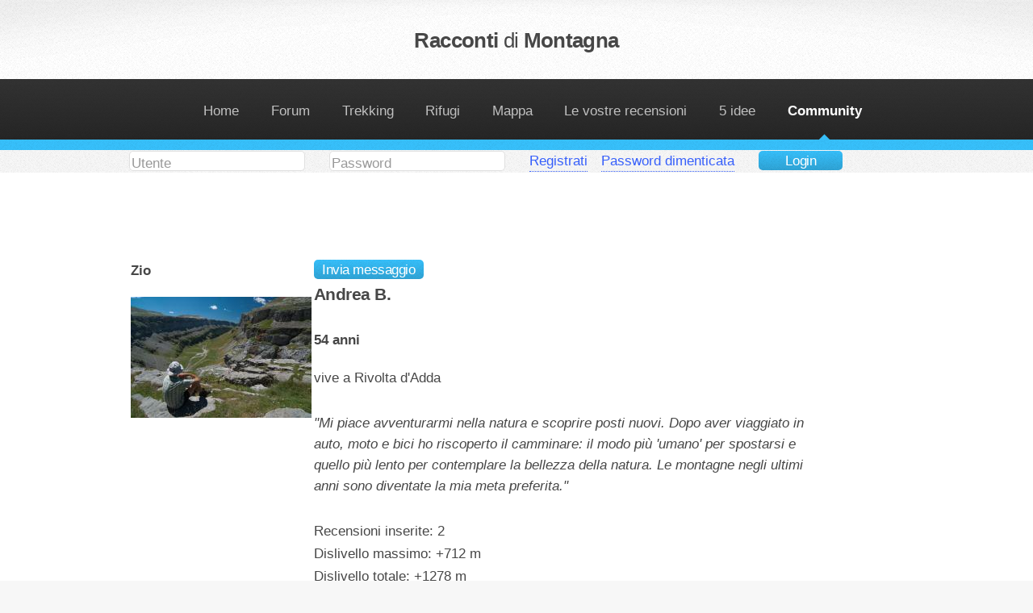

--- FILE ---
content_type: text/html; charset=utf-8
request_url: https://www.raccontidimontagna.it/SchedaUtente.aspx?id=5
body_size: 8418
content:

<!DOCTYPE HTML>
<html>
	<head>
		<meta http-equiv="content-type" content="text/html; charset=utf-8" />
		<title>Racconti di Montagna - Profilo</title>
		<meta name="description" content="Condividi le tue escursioni in montagna e cerca consigli utili per la prossima vetta o per il prossimo rifugio. Racconti di montagna! Un riferimento importante per migliaia di escursionisti.">
		<meta name="keywords" content="racconti di montagna,racconti,montagna,vie normali,racconti scalate,escursioni,escursionismo,trekking,alpinismo,rifugi,vette,bivacchi">
		<!--[if lte IE 8]><script src="css/ie/html5shiv.js"></script><![endif]-->
		<script src="js/jquery.min.js"></script>
		<script src="js/jquery.dropotron.min.js"></script>
		<script src="js/skel.min.js"></script>
		<script src="js/skel-layers.min.js"></script>
		<script src="js/init.js"></script>
		<script type="text/javascript" src="http://maps.google.com/maps/api/js?sensor=false"></script>
		<noscript>
			<link rel="stylesheet" href="css/skel.css" />
			<link rel="stylesheet" href="css/style.css" />
			<link rel="stylesheet" href="css/style-wide.css" />
		</noscript>
		<!--[if lte IE 8]><link rel="stylesheet" href="css/ie/v8.css" /><![endif]-->
		
		<script type="text/javascript" src="ajax.js"></script>
		<script type="text/javascript">
			Richiesta('keepSession');
			(function(i,s,o,g,r,a,m){i['GoogleAnalyticsObject']=r;i[r]=i[r]||function(){
			(i[r].q=i[r].q||[]).push(arguments)},i[r].l=1*new Date();a=s.createElement(o),
			m=s.getElementsByTagName(o)[0];a.async=1;a.src=g;m.parentNode.insertBefore(a,m)
			})(window,document,'script','//www.google-analytics.com/analytics.js','ga');

			ga('create', 'UA-25842934-1', 'raccontidimontagna.it');
			ga('send', 'pageview');
		</script>
	</head>
	<body>
		<form method="post" action="./SchedaUtente.aspx?id=5" id="form1">
<div class="aspNetHidden">
<input type="hidden" name="__EVENTTARGET" id="__EVENTTARGET" value="" />
<input type="hidden" name="__EVENTARGUMENT" id="__EVENTARGUMENT" value="" />
<input type="hidden" name="__VIEWSTATE" id="__VIEWSTATE" value="/wEPDwUKLTQ2ODQxNjkzMQ9kFgICAQ9kFgICAg9kFgRmDw9kFgIeC3BsYWNlaG9sZGVyBQZVdGVudGVkAgEPD2QWAh8ABQhQYXNzd29yZGRkiDxAyUQEVx9HybNGYD53+I/3JLnzIqKlMxfwNLO4T24=" />
</div>

<script type="text/javascript">
//<![CDATA[
var theForm = document.forms['form1'];
if (!theForm) {
    theForm = document.form1;
}
function __doPostBack(eventTarget, eventArgument) {
    if (!theForm.onsubmit || (theForm.onsubmit() != false)) {
        theForm.__EVENTTARGET.value = eventTarget;
        theForm.__EVENTARGUMENT.value = eventArgument;
        theForm.submit();
    }
}
//]]>
</script>


<script src="/WebResource.axd?d=jnv_Fj87TNkdCE2Q0zLWo4DKpqktGUlqJjgKE3li2IMK0crkxqrlNfg23Ap09HagWYydaVvoI3RHUp9KtXMKEau-qNVJ46KC5JSFBBd3Afc1&amp;t=638901598200000000" type="text/javascript"></script>


<script src="/ScriptResource.axd?d=XOgfCCN90XI6_5GiEsjclY12h8y7a0ZRy4QNyNUaJv5oVW9g3j1PkGNVvm1yDokVZlH-11l17Ta63953s43MX1xbD6JZtnR1tY7gshIwgHGlCzUIvyOhcrUm9ZoOF0xlCL8mKll2dfx-mpXhWizwuMxOQOb4S3qCtSzfKXQi_RWCA2E7LPXc2p_N8J1wR-6M0&amp;t=345ad968" type="text/javascript"></script>
<script type="text/javascript">
//<![CDATA[
if (typeof(Sys) === 'undefined') throw new Error('ASP.NET Ajax client-side framework failed to load.');
//]]>
</script>

<script src="/ScriptResource.axd?d=mBM0aoX2p3RufmDS6RUXLKNtp8oP-5WcSLGF6NOGTayvAbamza1-WB0RQPfWa_oesYhZCvm8ifOdlxJGphUA9ffeNRsfLEY9IzjEBm7O8MJJTfWVlA58PRzKrSTtSTXV6RYLGvdRMH1zZqG_pvPiUMjNStim20kJOWWj10SLUwwXeicIcTIfDsHrKoQbgpV70&amp;t=345ad968" type="text/javascript"></script>
<div class="aspNetHidden">

	<input type="hidden" name="__VIEWSTATEGENERATOR" id="__VIEWSTATEGENERATOR" value="F221210B" />
	<input type="hidden" name="__EVENTVALIDATION" id="__EVENTVALIDATION" value="/wEdAAWhsFmKgDvw3K2fUk32a+Ibz97fiTJvK2iWrPZ4PJ8xvqz4RYzIL7c2MppG29oU8IfAglnRaLJISoRvAAa23s9knjg5LyF94brR0dFoAtrrDcLtKxyRDGkSq+Bqg5BNg0/09PSKSRqgOfwNjnQhE7nC" />
</div>
			
<script type="text/javascript" src="ajax.js"></script>
<script type="text/javascript">
	Richiesta('keepSession');
</script>
<!-- Header -->
<div id="header">

	<!-- Logo -->
		<h1><a href="default.aspx" id="logo">Racconti <em>di</em> Montagna</a></h1>

	<!-- Nav -->
		<nav id="nav">
			<ul>
				<li><a href="default.aspx">Home</a></li>
				<li><a href="forum.aspx">Forum</a></li>
				<li><a href="cercaRecensioni.aspx">Trekking</a></li>
				<li><a href="rifugi.aspx">Rifugi</a></li>
				<li><a href="mappaRifugi.aspx">Mappa</a></li>
				<li><a href="recensioni.aspx">Le vostre recensioni</a></li>
				<li><a href="articoli.aspx">5 idee</a></li>
				<li class="current"><a href="community.aspx">Community</a></li>
			</ul>
		</nav>

</div>

			<script type="text/javascript">
//<![CDATA[
Sys.WebForms.PageRequestManager._initialize('ScriptManager1', 'form1', [], [], [], 90, '');
//]]>
</script>

			
	<div class="container">
			<div class="row">
				<section class="u 6u(2)">
					<input name="Login1$txtUser" type="text" id="Login1_txtUser" placeholder="Utente" />
				</section>
				<section class="u 6u(2)">
					<input name="Login1$txtPwd" type="password" id="Login1_txtPwd" placeholder="Password" />
				</section>
				<section class="u 8u(2)">
					<a href="Registrazione.aspx" style="float: left">Registrati</a>
					<a href="RecuperaPwd.aspx" style="float: left; margin-left: 1em">Password dimenticata</a>
				</section>
				<section class="u 3u(2)">
					<input type="submit" name="Login1$cmdLogin" value="Login" id="Login1_cmdLogin" />
				</section>
			</div>
	</div>
    
			
		<!-- Highlights -->
			<section class="wrapper style1">
				<div class="container">
					<section class="wrapper">
						<table width="90%">
							<tr>
								<td align="left">
									<table width="100%">
										<tr class="main" >
											<th rowspan="2" nowrap="nowrap" align="left" valign="top" width="20%">
												<h4>Zio</h4>
												
													<img alt="Immagine del profilo" src='public/foto_profilo/IMG_5.JPG' />
												
											</th>
											<th align="left" valign="top">
												<table>
													<tr>
														<td align="left">
															<input type="submit" name="cmdScrivi" value="Invia messaggio" id="cmdScrivi" /><br/>
															<h3>Andrea  B.</h3>
														</td>
													</tr>
													<tr></tr>
													<tr>
														<td align="left">
															<h6>54 anni</h6>
														</td>
													</tr>
													<tr>
														<td align="left">
															 vive a Rivolta d&#39;Adda
														</td>
													</tr>
													<tr><td>&nbsp;</td></tr>
													<tr>
														<td>
															<i>&quot;Mi piace avventurarmi nella natura e scoprire posti nuovi. Dopo aver viaggiato in auto, moto e bici ho riscoperto il camminare: il modo pi&#249; &#39;umano&#39; per spostarsi e quello pi&#249; lento per contemplare la bellezza della natura. Le montagne negli ultimi anni sono diventate la mia meta preferita.&quot;</i>
														</td>
													</tr>
													<tr><td>&nbsp;</td></tr>
													<tr>
														<td align="left">
															Recensioni inserite: 2
														</td>
													</tr>
													<tr>
														<td align="left">
															Dislivello massimo: +712 m
														</td>
													</tr>
													<tr>
														<td align="left">
															Dislivello totale: +1278 m
														</td>
													</tr>
												</table>
											</th>
										</tr>
									</table>
								</td>
							</tr>
							<tr>
								<td align="left">&nbsp;</td>
							</tr>
						</table>
					</section>
				</div>
			</section>

		<!-- Footer -->
			<div id="footer">
				<!-- Icons -->
					<ul class="icons">
						<li><a href="https://www.facebook.com/raccontidimontagna">Seguici anche su <a href="https://www.facebook.com/raccontidimontagna" class="icon fa-facebook">acebook<span class="label">Facebook</span></a></a></li>
						<!--li><a href="#" class="icon fa-google-plus"><span class="label">Google+</span></a></li-->
					</ul>

				<!-- Copyright -->
					<div class="copyright">
						<ul class="menu">
							<li>Racconti di Montagna</li><li>Design: <a href="http://www.maglioccola.com">Alessandro Maglioccola</a></li>
						</ul>
					</div>

			</div>
		</form>
	</body>
</html>

--- FILE ---
content_type: text/css
request_url: https://www.raccontidimontagna.it/css/style.css
body_size: 3035
content:
@import url("font-awesome.min.css");
@import url("http://fonts.googleapis.com/css?family=Source+Sans+Pro:300,300italic,600,600italic");

/*
	Arcana by HTML5 UP
	html5up.net | @n33co
	Free for personal and commercial use under the CCA 3.0 license (html5up.net/license)
*/

/* Basic */

	body,
	#skel-layers-wrapper {
		background: #f7f7f7 url("images/bg01.png");
	}

	body.is-loading * {
		-moz-transition: none !important;
		-webkit-transition: none !important;
		-o-transition: none !important;
		-ms-transition: none !important;
		transition: none !important;
		-moz-animation: none !important;
		-webkit-animation: none !important;
		-o-animation: none !important;
		-ms-animation: none !important;
		animation: none !important;
	}

	body, input, select, textarea {
		color: #474747;
		font-family: 'Source Sans Pro', sans-serif;
		font-size: 16pt;
		font-weight: 300;
		line-height: 1.65em;
	}

	a {
		-moz-transition: color 0.2s ease-in-out, border-color 0.2s ease-in-out, opacity 0.2s ease-in-out;
		-webkit-transition: color 0.2s ease-in-out, border-color 0.2s ease-in-out, opacity 0.2s ease-in-out;
		-o-transition: color 0.2s ease-in-out, border-color 0.2s ease-in-out, opacity 0.2s ease-in-out;
		-ms-transition: color 0.2s ease-in-out, border-color 0.2s ease-in-out, opacity 0.2s ease-in-out;
		transition: color 0.2s ease-in-out, border-color 0.2s ease-in-out, opacity 0.2s ease-in-out;
		color: #3760fb;
		text-decoration: none;
		border-bottom: dotted 1px;
	}

		a:hover {
			color: #3760fb;
			border-bottom-color: transparent;
		}

	strong, b {
		font-weight: 600;
	}

	em, i {
		font-style: italic;
	}

	p, ul, ol, dl, table, blockquote {
		margin: 0 0 0 0;
	}

	h1, h2, h3, h4, h5, h6 {
		color: inherit;
		font-weight: 600;
		line-height: 1.75em;
		margin-bottom: 1em;
	}

		h1 a, h2 a, h3 a, h4 a, h5 a, h6 a {
			color: inherit;
			text-decoration: none;
		}

		h1 em, h2 em, h3 em, h4 em, h5 em, h6 em {
			font-style: normal;
			font-weight: 300;
		}

	h2 {
		text-align: center;
		font-size: 1.75em;
		letter-spacing: -0.025em;
	}

	h3 {
		font-size: 1.2em;
		letter-spacing: -0.025em;
	}

	sub {
		font-size: 0.8em;
		position: relative;
		top: 0.5em;
	}

	sup {
		font-size: 0.8em;
		position: relative;
		top: -0.5em;
	}

	hr {
		border-top: solid 1px #e0e0e0;
		border: 0;
		margin-bottom: 1.5em;
	}

	blockquote {
		border-left: solid 0.5em #e0e0e0;
		font-style: italic;
		padding: 1em 0 1em 2em;
	}

	section.special, article.special {
		text-align: center;
	}

	header p {
		color: #999999;
		font-size: 1.25em;
		position: relative;
		margin-top: -1.25em;
		margin-bottom: 2.25em;
	}

	header.major {
		text-align: center;
		margin: 0 0 2em 0;
	}

		header.major h2 {
			font-size: 2.25em;
		}

		header.major p {
			position: relative;
			border-top: solid 1px #e0e0e0;
			padding: 1em 0 0 0;
			margin: 0;
			top: -1em;
			font-size: 1.5em;
			letter-spacing: -0.025em;
		}

	footer {
		margin: 0 0 3em 0;
	}

		footer > :last-child {
			margin-bottom: 0;
		}

		footer.major {
			padding-top: 3em;
		}

/* Form */

	input[type="text"],
	input[type="password"],
	input[type="email"],
	textarea {
		-moz-appearance: none;
		-webkit-appearance: none;
		-o-appearance: none;
		-ms-appearance: none;
		appearance: none;
		-moz-transition: border-color 0.2s ease-in-out;
		-webkit-transition: border-color 0.2s ease-in-out;
		-o-transition: border-color 0.2s ease-in-out;
		-ms-transition: border-color 0.2s ease-in-out;
		transition: border-color 0.2s ease-in-out;
		background: #fff;
		border: solid 1px #e0e0e0;
		border-radius: 5px;
		color: inherit;

		outline: 0;

		text-decoration: none;
	}

		input[type="text"]:focus,
		input[type="password"]:focus,
		input[type="email"]:focus,
		textarea:focus {
			border-color: #37c0fb;
		}

	input[type="text"],
	input[type="password"],
	input[type="email"] {
		line-height: 1em;
	}

	label {
		//display: block;
		color: inherit;
		font-weight: 600;
		line-height: 1.75em;
		margin-bottom: 0.5em;
	}

	::-webkit-input-placeholder {
		color: #999999;
		position: relative;
		top: 3px;
	}

	:-moz-placeholder {
		color: #999999;
	}

	::-moz-placeholder {
		color: #999999;
	}

	:-ms-input-placeholder {
		color: #999999;
	}

	.formerize-placeholder {
		color: #999999;
	}

/* Image */

	.image {
		border: 0;
		display: inline-block;
		position: relative;
		border-radius: 5px;
	}

		.image img {
			display: block;
			border-radius: 5px;
		}

		.image.left {
			display: block;
			float: left;
			margin: 0 2em 2em 0;
			position: relative;
			top: 0.25em;
		}

			.image.left img {
				display: block;
				width: 100%;
			}

		.image.fit {
			display: block;
		}

			.image.fit img {
				display: block;
				width: 100%;
			}

		.image.featured {
			display: block;
			margin: 0 0 2em 0;
		}

			.image.featured img {
				display: block;
				width: 100%;
			}

/* Icon */

	.icon {
		position: relative;
		text-decoration: none;
	}

		.icon:before {
			-moz-osx-font-smoothing: grayscale;
			-webkit-font-smoothing: antialiased;
			font-family: FontAwesome;
			font-style: normal;
			font-weight: normal;
			text-transform: none !important;
		}

		.icon > .label {
			display: none;
		}

		.icon.major {
			text-align: center;
			cursor: default;
			background-color: #37c0fb;
			background-image: -moz-linear-gradient(top, rgba(0,0,0,0), rgba(0,0,0,0.15)), url("images/bg01.png");
			background-image: -webkit-linear-gradient(top, rgba(0,0,0,0), rgba(0,0,0,0.15)), url("images/bg01.png");
			background-image: -o-linear-gradient(top, rgba(0,0,0,0), rgba(0,0,0,0.15)), url("images/bg01.png");
			background-image: -ms-linear-gradient(top, rgba(0,0,0,0), rgba(0,0,0,0.15)), url("images/bg01.png");
			background-image: linear-gradient(top, rgba(0,0,0,0), rgba(0,0,0,0.15)), url("images/bg01.png");
			color: white;
			border-radius: 100%;
			display: inline-block;
			width: 5em;
			height: 5em;
			line-height: 5em;
			box-shadow: 0 0 0 7px white, 0 0 0 8px #e0e0e0;
			margin: 0 0 2em 0;
		}

			.icon.major:before {
				font-size: 36px;
			}

/* Lists */

	ol.default {
		list-style: decimal;
		padding-left: 1.25em;
	}

		ol.default li {
			padding-left: 0.25em;
		}

	ul.default {
		list-style: disc;
		padding-left: 1em;
	}

		ul.default li {
			padding-left: 0.5em;
		}

	ul.links li {
		line-height: 2.5em;
	}

	ul.icons {
		cursor: default;
	}

		ul.icons li {
			display: inline-block;
			line-height: 1em;
			padding-left: 1.5em;
		}

			ul.icons li:first-child {
				padding-left: 0;
			}

			ul.icons li a, ul.icons li span {
				font-size: 2em;
				border: 0;
			}

	ul.actions {
		cursor: default;
	}

		ul.actions:last-child {
			margin-bottom: 0;
		}

		ul.actions li {
			display: inline-block;
			padding: 0 0 0 1.5em;
		}

			ul.actions li:first-child {
				padding: 0;
			}

		ul.actions.vertical li {
			display: block;
			padding: 1.5em 0 0 0;
		}

			ul.actions.vertical li:first-child {
				padding: 0;
			}

	ul.menu li {
		border-left: solid 1px #e0e0e0;
		display: inline-block;
		padding: 0 0 0 1em;
		margin: 0 0 0 1em;
	}

		ul.menu li:first-child {
			border-left: 0;
			margin-left: 0;
			padding-left: 0;
		}

/* Tables */



/* Button */

	input[type="submit"],
	input[type="reset"],
	input[type="button"],
	.button {
		-moz-appearance: none;
		-webkit-appearance: none;
		-o-appearance: none;
		-ms-appearance: none;
		appearance: none;
		-moz-transition: background-color 0.2s ease-in-out, color 0.2s ease-in-out, box-shadow 0.2s ease-in-out;
		-webkit-transition: background-color 0.2s ease-in-out, color 0.2s ease-in-out, box-shadow 0.2s ease-in-out;
		-o-transition: background-color 0.2s ease-in-out, color 0.2s ease-in-out, box-shadow 0.2s ease-in-out;
		-ms-transition: background-color 0.2s ease-in-out, color 0.2s ease-in-out, box-shadow 0.2s ease-in-out;
		transition: background-color 0.2s ease-in-out, color 0.2s ease-in-out, box-shadow 0.2s ease-in-out;
		background-color: #37c0fb;
		background-image: -moz-linear-gradient(top, rgba(0,0,0,0), rgba(0,0,0,0.15)), url("images/bg01.png");
		background-image: -webkit-linear-gradient(top, rgba(0,0,0,0), rgba(0,0,0,0.15)), url("images/bg01.png");
		background-image: -o-linear-gradient(top, rgba(0,0,0,0), rgba(0,0,0,0.15)), url("images/bg01.png");
		background-image: -ms-linear-gradient(top, rgba(0,0,0,0), rgba(0,0,0,0.15)), url("images/bg01.png");
		background-image: linear-gradient(top, rgba(0,0,0,0), rgba(0,0,0,0.15)), url("images/bg01.png");
		border-radius: 5px;
		border: 0;
		color: white;
		cursor: pointer;
		display: inline-block;
		padding: 2px 10px;
		line-height: 1.2em;
		min-width: 6em;
		text-align: center;
		text-decoration: none;
		/*font-weight: 600;*/
		letter-spacing: -0.025em;
	}

		input[type="submit"]:hover,
		input[type="reset"]:hover,
		input[type="button"]:hover,
		.button:hover {
			background-color: #50c8fb;
			color: white !important;
		}

		input[type="submit"]:active,
		input[type="reset"]:active,
		input[type="button"]:active,
		.button:active {
			background-color: #1eb8fb;
			color: white;
		}

		input[type="submit"].alt,
		input[type="reset"].alt,
		input[type="button"].alt,
		.button.alt {
			background-color: #555555;
			color: #fff;
		}

			input[type="submit"].alt:hover,
			input[type="reset"].alt:hover,
			input[type="button"].alt:hover,
			.button.alt:hover {
				background-color: #626262;
			}

			input[type="submit"].alt:active,
			input[type="reset"].alt:active,
			input[type="button"].alt:active,
			.button.alt:active {
				background-color: #484848;
			}

		input[type="submit"].icon:before,
		input[type="reset"].icon:before,
		input[type="button"].icon:before,
		.button.icon:before {
			margin-right: 0.5em;
		}

		input[type="submit"].fit,
		input[type="reset"].fit,
		input[type="button"].fit,
		.button.fit {
			width: 100%;
		}

		input[type="submit"].small,
		input[type="reset"].small,
		input[type="button"].small,
		.button.small {
			font-size: 0.8em;
		}

/* Box */

	.box.highlight {
		text-align: center;
	}

	.box.post {
		position: relative;
		margin: 0 0 2em 0;
	}

		.box.post:after {
			content: '';
			display: block;
			clear: both;
		}

		.box.post .inner {
			margin-left: calc(30% + 2em);
		}

			.box.post .inner > :last-child {
				margin-bottom: 0;
			}

		.box.post .image {
			width: 30%;
			margin: 0;
		}

/* Header */

	#header {
		text-align: center;
		padding: 1em 0 0 0;
		background-color: #fff;
		background-image: url("images/bg02.png"), url("images/bg02.png"), url("images/bg01.png");
		background-position: top left,					top left,					top left;
		background-size: 100% 6em,					100% 6em,					auto;
		background-repeat: no-repeat,					no-repeat,					repeat;
	}

		#header h1 {
			padding: 0 0 1em 0;
			margin: 0;
		}

			#header h1 a {
				font-size: 1.5em;
				letter-spacing: -0.025em;
				border: 0;
			}

	#nav {
		cursor: default;
		background-color: #333;
		background-image: -moz-linear-gradient(top, rgba(0,0,0,0), rgba(0,0,0,0.3)), url("images/bg01.png");
		background-image: -webkit-linear-gradient(top, rgba(0,0,0,0), rgba(0,0,0,0.3)), url("images/bg01.png");
		background-image: -o-linear-gradient(top, rgba(0,0,0,0), rgba(0,0,0,0.3)), url("images/bg01.png");
		background-image: -ms-linear-gradient(top, rgba(0,0,0,0), rgba(0,0,0,0.3)), url("images/bg01.png");
		background-image: linear-gradient(top, rgba(0,0,0,0), rgba(0,0,0,0.3)), url("images/bg01.png");
		padding: 0;
	}

		#nav:after {
			content: '';
			display: block;
			width: 100%;
			height: 0.75em;
			background-color: #37c0fb;
			background-image: url("images/bg01.png");
		}

		#nav > ul {
			margin: 0;
		}

			#nav > ul > li {
				position: relative;
				display: inline-block;
				margin-left: 1em;
			}

				#nav > ul > li a {
					color: #c0c0c0;
					text-decoration: none;
					border: 0;
					display: block;
					padding: 1.5em 0.5em 1.35em 0.5em;
				}

				#nav > ul > li:first-child {
					margin-left: 0;
				}

				#nav > ul > li:hover a {
					color: #fff;
				}

				#nav > ul > li.current {
					font-weight: 600;
				}

					#nav > ul > li.current:before {
						-moz-transform: rotateZ(45deg);
						-webkit-transform: rotateZ(45deg);
						-o-transform: rotateZ(45deg);
						-ms-transform: rotateZ(45deg);
						transform: rotateZ(45deg);
						width: 0.75em;
						height: 0.75em;
						content: '';
						display: block;
						position: absolute;
						bottom: -0.5em;
						left: 50%;
						margin-left: -0.375em;
						background-color: #37c0fb;
						background-image: url("images/bg01.png");
					}

					#nav > ul > li.current a {
						color: #fff;
					}

				#nav > ul > li.active a {
					color: #fff;
				}

				#nav > ul > li > ul {
					display: none;
				}

/* Dropotron */

	.dropotron {
		background-color: #333;
		background-image: -moz-linear-gradient(top, rgba(0,0,0,0.3), rgba(0,0,0,0)), url("images/bg01.png");
		background-image: -webkit-linear-gradient(top, rgba(0,0,0,0.3), rgba(0,0,0,0)), url("images/bg01.png");
		background-image: -o-linear-gradient(top, rgba(0,0,0,0.3), rgba(0,0,0,0)), url("images/bg01.png");
		background-image: -ms-linear-gradient(top, rgba(0,0,0,0.3), rgba(0,0,0,0)), url("images/bg01.png");
		background-image: linear-gradient(top, rgba(0,0,0,0.3), rgba(0,0,0,0)), url("images/bg01.png");
		border-radius: 5px;
		color: #fff;
		min-width: 10em;
		padding: 1em 0;
		text-align: center;
		box-shadow: 0 1em 1em 0 rgba(0, 0, 0, 0.5);
	}

		.dropotron > li {
			line-height: 2em;
			padding: 0 1.1em 0 1em;
		}

			.dropotron > li > a {
				color: #c0c0c0;
				text-decoration: none;
				border: 0;
			}

			.dropotron > li.active > a, .dropotron > li:hover > a {
				color: #fff;
			}

		.dropotron.level-0 {
			border-radius: 0 0 5px 5px;
			font-size: 0.9em;
			padding-top: 0;
			margin-top: -1px;
		}

/* Banner */

	#banner {
		background-image: url("../images/banner.jpg");
		background-position: center center;
		background-size: cover;
		height: 28em;
		text-align: center;
		position: relative;
	}

		#banner header {
			position: absolute;
			bottom: 0;
			left: 0;
			width: 100%;
			background: #212121;
			background: rgba(27, 27, 27, 0.75);
			color: #fff;
			padding: 1.5em 0;
		}

			#banner header h2 {
				display: inline-block;
				margin: 0;
				font-size: 1.25em;
				vertical-align: middle;
			}

				#banner header h2 em {
					opacity: 0.75;
				}

				#banner header h2 a {
					border-bottom-color: rgba(255, 255, 255, 0.5);
				}

					#banner header h2 a:hover {
						border-bottom-color: transparent;
					}

			#banner header .button {
				vertical-align: middle;
				margin-left: 1em;
			}

/* Wrapper */

	.wrapper {
		padding: 2em 0 3em 0;
		text-align: justify;
	}

		.wrapper.style1 {
			background: #fff;
		}

		.wrapper.style2 {
			background-color: #fff;
			background-image: url("images/bg02.png"), url("images/bg03.png"), url("images/bg01.png");
			background-position: top left,						bottom left,					top left;
			background-size: 100% 6em,						100% 6em,						auto;
			background-repeat: no-repeat,						no-repeat,						repeat;
		}

		.wrapper.style3 {
			background-color: #37c0fb;
			background-image: -moz-linear-gradient(top, rgba(0,0,0,0), rgba(0,0,0,0.15)), url("images/bg01.png");
			background-image: -webkit-linear-gradient(top, rgba(0,0,0,0), rgba(0,0,0,0.15)), url("images/bg01.png");
			background-image: -o-linear-gradient(top, rgba(0,0,0,0), rgba(0,0,0,0.15)), url("images/bg01.png");
			background-image: -ms-linear-gradient(top, rgba(0,0,0,0), rgba(0,0,0,0.15)), url("images/bg01.png");
			background-image: linear-gradient(top, rgba(0,0,0,0), rgba(0,0,0,0.15)), url("images/bg01.png");
			color: white;
		}

			.wrapper.style3 .button {
				background: white;
				color: #474747;
			}

				.wrapper.style3 .button:hover {
					color: #37c0fb !important;
				}

/* CTA */

	#cta {
		text-align: center;
		padding: 3.5em 0;
	}

		#cta header h2 {
			display: inline-block;
			vertical-align: middle;
			margin: 0;
		}

		#cta header .button {
			vertical-align: middle;
			margin-left: 1em;
		}

/* Footer */

	#footer {
		padding: 4em 0 8em 0;
		background: #000;
	}

		#footer a {
			color: inherit;
			border-bottom-color: rgba(71, 71, 71, 0.25);
		}

			#footer a:hover {
				color: #37c0fb;
				border-bottom-color: transparent;
			}

		#footer .container {
			margin-bottom: 4em;
		}

		#footer .icons {
			text-align: center;
			margin: 0;
		}

			#footer .icons a {
				color: #999999;
			}

				#footer .icons a:hover {
					color: #474747;
				}

		#footer .copyright {
			color: #999999;
			margin-top: 1.5em;
			text-align: center;
			font-size: 0.9em;
		}


--- FILE ---
content_type: text/css
request_url: https://www.raccontidimontagna.it/css/style-wide.css
body_size: 99
content:
/*
	Arcana by HTML5 UP
	html5up.net | @n33co
	Free for personal and commercial use under the CCA 3.0 license (html5up.net/license)
*/

/* Basic */

	body, input, select, textarea {
		font-size: 14pt;
		line-height: 1.5em;
	}

/* Banner */

	#banner {
		height: 24em;
	}

--- FILE ---
content_type: application/javascript
request_url: https://www.raccontidimontagna.it/ajax.js
body_size: 1430
content:
var XMLHTTP;

function Richiesta(Stringa)
{
    if (Stringa.length > 0)
    {
        var url = "ajax.aspx?nome=" + Stringa.toUpperCase();
        XMLHTTP = RicavaBrowser(CambioStato);
        XMLHTTP.open("GET", url, true);
        XMLHTTP.send(null);
    }
    else
    {
        document.getElementById("risultati").innerHTML = "";
    } 
}

function CambioStato()
{
    if (XMLHTTP.readyState == 4)
    {
        var R = document.getElementById("risultati");
        if(R!=null)
                    R.innerHTML = XMLHTTP.responseText;
                    
        //setTimeout('Richiesta(\'ReKeep\')', 5000*60);  //5 minuti
		setTimeout('Richiesta(\'ReKeep\')', 60000);  //Ogni minuto
    }
}

function RicavaBrowser(QualeBrowser)
{
    if (navigator.userAgent.indexOf("MSIE") != (-1))
    {
        var Classe = "Msxml2.XMLHTTP";
        if (navigator.appVersion.indexOf("MSIE 5.5") != (-1));
        {
            Classe = "Microsoft.XMLHTTP";
        } 
        try
        {
            OggettoXMLHTTP = new ActiveXObject(Classe);
            OggettoXMLHTTP.onreadystatechange = QualeBrowser;
            return OggettoXMLHTTP;
        }
        catch(e)
        {
            alert("Errore: l'ActiveX non verrà eseguito!");
        }
    }
    else if (navigator.userAgent.indexOf("Mozilla") != (-1))
    {
        OggettoXMLHTTP = new XMLHttpRequest();
        OggettoXMLHTTP.onload = QualeBrowser;
        OggettoXMLHTTP.onerror = QualeBrowser;
        return OggettoXMLHTTP;
    }
    else
    {
        alert("L'esempio non funziona con altri browser!");
    }
}